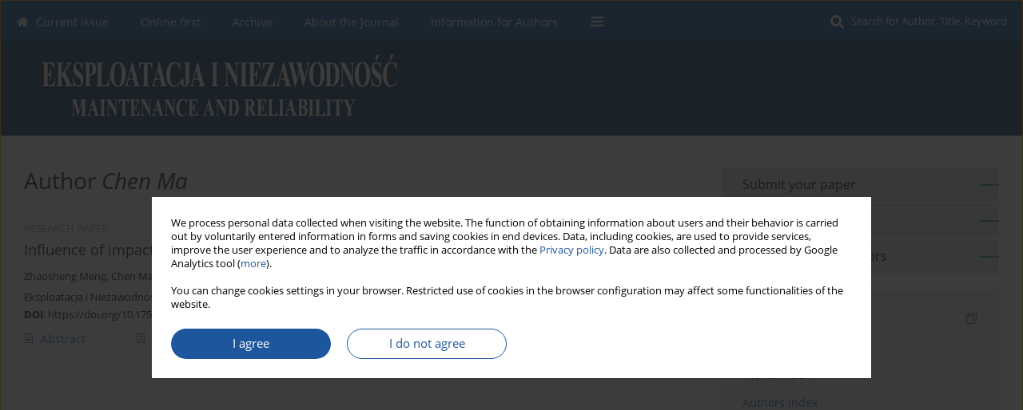

--- FILE ---
content_type: text/html; charset=UTF-8
request_url: https://ein.org.pl/Author-Chen-Ma/143711
body_size: 6068
content:
<!DOCTYPE html PUBLIC "-//W3C//DTD XHTML 1.0 Transitional//EN" "http://www.w3.org/TR/xhtml1/DTD/xhtml1-transitional.dtd">
<html xmlns:mml="http://www.w3.org/1998/Math/MathML" xmlns="http://www.w3.org/1999/xhtml" xml:lang="en" lang="en">
<head>
<meta charset="utf-8" />
<meta http-equiv="X-UA-Compatible" content="IE=edge" />
<meta name="viewport" content="width=device-width, initial-scale=1" />
<meta http-equiv="content-type" content="text/html; charset=utf-8" />
<meta name="robots" content="all,index,follow" />


	<link rel="shortcut icon" href="https://ein.org.pl/_static/ein-favi.png" type="image/x-icon" />

<link rel="stylesheet" href="https://ein.org.pl/es-static/esfontsv5/styles.css?v6" />

<link rel="stylesheet" href="https://www.journalssystem.com/_static/common/bootstrap-4.6.0-dist/css/bootstrap.css" />
<style type="text/css">

a {color: #1e569d;}
a:link {text-decoration:none;color: #1e569d;}
a:visited {text-decoration:none;color: #1e569d;}
a:focus {text-decoration:underline;color: #1e569d;}
a:active {text-decoration:none;color: #1e569d;}
a:hover {text-decoration:underline;color: #1e569d;}

</style>
<link rel="stylesheet" type="text/css" href="https://ein.org.pl/es-static/css/styles_v2.css?v2.123" />
<link rel="stylesheet" type="text/css" href="https://ein.org.pl/es-static/css/v2-box.css?v1.1" />


<script type="text/javascript" language="JavaScript" src="https://www.journalssystem.com/_static/common/jquery-3.6.0.min.js"></script>
<script type="text/javascript" language="JavaScript" src="https://www.journalssystem.com/_static/common/bootstrap-4.6.0-dist/js/bootstrap.min.js"></script>
<script type="text/javascript" language="JavaScript" src="https://www.journalssystem.com/_static/common/jquery.fancybox.min.js?v=3"></script>
<link rel="stylesheet" href="https://www.journalssystem.com/_static/common/jquery.fancybox.min.css?v=3" type="text/css" media="screen" />

<script type="text/javascript" language="JavaScript" src="https://www.journalssystem.com/_static/js/scripts.js?v=v2.123"></script>


<style type="text/css">



@media (min-width: 1px) {
	img.articleImg		{width: 100px;}
	img.articleImgList	{width: 100px;}
	div.articleInfo {}	
}
@media (min-width: 768px) {
	img.articleImg		{width: 190px;}
	img.articleImgList	{width: 110px;}
	div.articleInfo {width: calc(100% - 200px); float: left;}	
}


.issuePdfButton					{display:inline-block; background:#0056a5; padding:7px 14px;color:#ffffff !important; }






div.topMenuIn							{background-color: #0056a5; }
div.topMenuIn .submenu					{background-color: #0056a5; }
div.searchArea							{background-color: #0056a5; }
div.mMenu	 							{background: #0056a5; }
a.mMenu.collapsed  						{ background-color: #0056a5; }
a.mMenu  								{ color: #0056a5;}
a.mSearch.collapsed  					{ background-color: #0056a5; }
a.mSearch			  					{ color: #0056a5;}










div.magBibliography2 a:hover 					{color: #1e569d;}

div.rightBox0:hover .boxIcon	{color:#2da93b;}
div.rightBox1:hover .boxIcon	{color:#2da93b;}

div.articleTopInner	 a.articleTopL:hover		{border-bottom:2px solid #1e569d; color: #1e569d;}
a.articleNavArrow:hover							{color: #1e569d;}

a.download-pdf							{color: #1e569d;}
a.download-pdf:hover					{color: #1e569d;}

a.magStats:hover				{color:  #1e569d;}
a.advSearch:hover				{color:  #1e569d;}
div.logosMore a:hover			{color:  #1e569d;}

a.cookieAccept					{background:  #1e569d;}
a.cookieDecline					{color:  #1e569d;border:1px solid #1e569d;}
a.cookieMore					{color:  #1e569d;}

div.refExternalLink	.icon			{color:  #1e569d;}
div.otherArticles a:hover				{color: #1e569d;}
div.scrollArrow	a:hover				{color: #1e569d;}

.bgMain								{background-color: #2da93b !important;}


a.magArticleTitle:hover			{color:  #1e569d;}
div.topMenuFullClose a:hover	{color:  #1e569d;}
a.cookieAlertClose:hover		{color:  #1e569d;}
div.topMenuFull a.menuOpt:hover	{color:  #1e569d;}

div.tabsIn a.tabCur				{border-top: 1px solid #2da93b;}
	
div.impOptionsBorder {border-color: #2da93b;}
a.impOptionSubmit {background: #2da93b;}
a.impOptionSubmit:hover {background: ;}
a.impOption {border-color: #2da93b; color: #2da93b;}
a.impOption:hover {background: #2da93b;}
div.menu a.menuCurrentPos   {border-color: #2da93b;}
div.pagingDiv a {color: #2da93b; }
div.pagingDiv a:hover {background: #2da93b; border: 1px solid #2da93b; }
div.pagingDiv b {background: #2da93b;}
div.subtitleUnderline { border-bottom: 2px solid #2da93b;}

div.rightBoxOptLine 	{ border-bottom:2px solid #2da93b; }
div.logosMoreLine		{ border-bottom:2px solid #2da93b; }

div.highlights ul li::before { color: #2da93b;}	
	
body { background: ;}
ul.tops li.current 			{ border-bottom-color:#2da93b;}
div.header 					{ background: #013565; border-bottom:0;}
div.metricValueImp 			{ color:#2da93b;}
div.metrics a				{ color:#1e569d;}

input.emailAlertsButton 	{color: #1e569d;}


div.linksColorBackground	{background: #1e569d;}

div.whiteLogoOut				{background: #013565;}

div.abstractSup				{background: #1e569d;}
div.abstractSupLink			{color: #1e569d; }	
div.abstractSupLink:hover	{background: #1e569d; color:#fff; }	




















</style>

<script type="text/javascript">

function pdfStats(articleId) {
	$.get('https://ein.org.pl/CountStats/'+articleId+'/PDF/');
}

jQuery(document).ready(function() {	
	$(".db-orcid").each(function(){
        var elementContent = $(this).html();
        elementContent = '<div class="icon icon-orcid"></div>'+elementContent;
        $(this).html(elementContent);
    });
	
	$(".db-googlescholar").each(function(){
        var elementContent = $(this).html();
        elementContent = '<div class="icon icon-googlescholar"></div>'+elementContent;
        $(this).html(elementContent);
    });
	
	$(".db-researcherid").each(function(){
        var elementContent = $(this).html();
        elementContent = '<div class="icon icon-researcher-id"></div>'+elementContent;
        $(this).html(elementContent);
    });
    
	$(".db-scopus").each(function(){
        var elementContent = $(this).html();
        elementContent = '<div class="icon icon-scopus"></div>'+elementContent;
        $(this).html(elementContent);
    });
    
});

</script><script src="https://www.journalssystem.com/_static/common/jcanvas.min.js" type="text/javascript"></script>
<script src="https://www.journalssystem.com/_static/common/es.canvas.js?v2" type="text/javascript"></script>



<title>
			Eksploatacja i Niezawodność – Maintenance and Reliability - Author Chen Ma
	</title>

<script type="text/javascript" src="https://platform-api.sharethis.com/js/sharethis.js#property=647f0be740353a0019caf2e3&product=inline-share-buttons&source=platform" async="async"></script>

<!-- Google Analytics -->
		
</head>
<body>
	<div id="skipLinks">
	<a href="#contentId">Skip to content</a>
</div>

<div class="container-fluid">

<div class="d-none d-md-block">

</div>
<div class="d-block d-md-none"><!-- mobile menu -->
	<div class="mMenu">
	
	

		   <a href="#" onclick="$('#mMenuCollapse').slideToggle(400); $('#mSearchCollapse').hide();  return false;" class="dirRight menuOpt mobileMenuIcoOpt">
		   		<div class="icon icon-reorder"></div>
		   </a>
		   <a href="#" onclick="$('#mSearchCollapse').slideToggle(150); $('#mMenuCollapse').hide(); return false;" class="dirRight menuOpt mobileMenuIcoOpt">
		   		<div class="icon icon-search"></div>
		   </a>
		   			 	
		 			 	
		 			 
		   			 	
		 			 	
		 			 	
					 			   
		   				
		   <div class="clearAll">&nbsp;</div>
		   <div class="mobileMenuHiddenDiv" id="mMenuCollapse">
		     	 <div class="mobileMenu">
											<a href="https://ein.org.pl/" class="menuOpt  ">Current issue</a>
								
															<a href="https://ein.org.pl/Online-first" class="menuOpt  ">Online first</a>
								
															<a href="https://ein.org.pl/Archive" class="menuOpt  ">Archive</a>
								
															<a href="https://ein.org.pl/About-the-Journal,3805.html" class="menuOpt  ">About the Journal</a>
								
									<a href="https://ein.org.pl/Aims-and-scope,3812.html" class="menuOpt menuSub  ">Aims and scope</a>
									<a href="https://ein.org.pl/Editorial-Office,3813.html" class="menuOpt menuSub  ">Editorial Office</a>
									<a href="https://ein.org.pl/Editorial-Board,3807.html" class="menuOpt menuSub  ">Editorial Board</a>
									<a href="https://ein.org.pl/Publishing-procedure,3808.html" class="menuOpt menuSub  ">Publishing procedure</a>
									<a href="https://ein.org.pl/Peer-review-rules,3809.html" class="menuOpt menuSub  ">Peer review rules</a>
									<a href="https://ein.org.pl/Principles-of-ethics,3811.html" class="menuOpt menuSub  ">Principles of ethics</a>
									<a href="https://ein.org.pl/APC,3814.html" class="menuOpt menuSub  ">APC</a>
									<a href="https://ein.org.pl/Content,3815.html" class="menuOpt menuSub  ">Content</a>
															<a href="https://ein.org.pl/Information-for-Authors,3806.html" class="menuOpt  ">Information for Authors</a>
								
										</div>		   </div>
		   <div class="mobileMenuHiddenDiv" id="mSearchCollapse">
		     	<div class="mobileSearch">
<div class="divRelative">
	<form action="https://ein.org.pl/Search/" name="searchFormmobile" method="get">
		<input name="s" type="text" class="mobileSearchInput" value=""/>
		<div class="searchBut"><a href="#" onclick="document.searchFormmobile.submit();return false;"><div class="icon icon-angle-right"></div></a></div>
			</form>
	</div>
</div>		   </div>
	</div>
</div>

<div class="row d-none d-md-block">
	<div class="col-12">
		<div class="topMenuUnder"></div>
		<div class="topMenu" id="topMenuId">
			<div class="topMenuIn">
		 			 	
		 	<a href="#" class="menuOpt dirRight" id="searchButtonId" onclick="toggleSearchForm(); return false;"><div class="dirLeft searchIconDesc menuIcon icon icon-search" aria-hidden="true"></div> <span class="font09em">Search for Author, Title, Keyword</span></a>
		 	
		 	<div class="searchArea" id="searchAreaId"><div class="searchAreaIn">
		 		<div class="searchButton">
		 			<a href="#" onclick="document.getElementById('searchFormId').submit();">SEARCH</a>
		 		</div>
		 		<form action="https://ein.org.pl/Search/" id="searchFormId" name="searchForm" method="get">
					<input name="s" id="searchInputId" type="text" value=""/>
				</form>
		 	</div></div>
		 	
		 	<script type="text/javascript">
			
		
				function toggleSearchForm(){
					$('#searchAreaId').toggle(); 
					$('#searchButtonId').toggleClass('menuOptSubmenuOpen'); 
					document.getElementById('searchInputId').focus(); 
				}
				
				function hideSearchForm() { 
					$('#searchAreaId').hide(); 
					$('#searchButtonId').removeClass('menuOptSubmenuOpen'); 
			    }
				
				function setSubmenuWidth(menuPosId) { 
					$("#submenu"+menuPosId).css("min-width", $("#menuPos"+menuPosId).outerWidth() + "px");
				}
				
				$(window).scroll(function () { 
					hideSearchForm();
			    });
			
			
			</script>
		 	
										<div class="dirLeft" >
										<a id="menuPos3802" href="https://ein.org.pl/" class="menuOpt ">
						<div class="dirLeft icon icon-home" aria-hidden="true"></div> Current issue
					</a>
										
								
				</div>
													<div class="dirLeft" >
										<a id="menuPos3803" href="https://ein.org.pl/Online-first" class="menuOpt ">
						 Online first
					</a>
										
								
				</div>
													<div class="dirLeft" >
										<a id="menuPos3804" href="https://ein.org.pl/Archive" class="menuOpt ">
						 Archive
					</a>
										
								
				</div>
													<div class="dirLeft" onmouseover="$('#submenu3805').show(0, setSubmenuWidth(3805)); $('#menuPos3805').addClass('menuOptSubmenuOpen');"  onmouseout="$('#submenu3805').hide(); $('#menuPos3805').removeClass('menuOptSubmenuOpen');">
										<a id="menuPos3805" href="https://ein.org.pl/About-the-Journal,3805.html" class="menuOpt ">
						 About the Journal
					</a>
										
											<div class="submenu" id="submenu3805"><div class="submenuIn">
													<a href="https://ein.org.pl/Aims-and-scope,3812.html" class="menuSubOpt">Aims and scope</a>
													<a href="https://ein.org.pl/Editorial-Office,3813.html" class="menuSubOpt">Editorial Office</a>
													<a href="https://ein.org.pl/Editorial-Board,3807.html" class="menuSubOpt">Editorial Board</a>
													<a href="https://ein.org.pl/Publishing-procedure,3808.html" class="menuSubOpt">Publishing procedure</a>
													<a href="https://ein.org.pl/Peer-review-rules,3809.html" class="menuSubOpt">Peer review rules</a>
													<a href="https://ein.org.pl/Principles-of-ethics,3811.html" class="menuSubOpt">Principles of ethics</a>
													<a href="https://ein.org.pl/APC,3814.html" class="menuSubOpt">APC</a>
													<a href="https://ein.org.pl/Content,3815.html" class="menuSubOpt">Content</a>
												</div></div>
								
				</div>
													<div class="dirLeft" >
										<a id="menuPos3806" href="https://ein.org.pl/Information-for-Authors,3806.html" class="menuOpt ">
						 Information for Authors
					</a>
										
								
				</div>
									
					 	
		 			 	
		 			 	 
					 	
		 			 	
		 			 	
					 	
		 			 	
						<div class="dirLeft">
		 		<a href="#" class="menuOpt" id="desktopFullMenuLinkId" onclick="$('#topMenuId').addClass('topMenuHidden'); $('#topMenuFullId').addClass('topMenuFullVisible'); hideSearchForm(); return false;">
		 			<div class="menuIcon icon icon-reorder"></div>
		 		</a>
		 	</div>
		 				<div class="clearAll"></div>
			</div>
			
			<div class="topMenuFull" id="topMenuFullId">
			<div class="topMenuFullIn">
				<div class="container-fluid stdRow">
				
					<div class="row">
						<div class="col-6 topMenuFullLogo">
						<div>
													<img src="https://ein.org.pl/_static/logo-ein.png" alt="Logo of the journal: Eksploatacja i Niezawodność – Maintenance and Reliability" border="0" class="hLogo" style="max-width:190%;" />
												</div>
						</div>
						<div class="col-6 topMenuFullClose">
							<a href="#" onclick="$('#topMenuFullId').removeClass('topMenuFullVisible'); $('#topMenuId').removeClass('topMenuHidden'); return false;">
								<div class="icon icon-close-empty"></div>
							</a>
						</div>
					</div>
				
					<div class="row">

											<div class="col-md-3">
														<a href="https://ein.org.pl/" class="menuOpt">
								Current issue
							</a>
														
													</div>
																	<div class="col-md-3">
														<a href="https://ein.org.pl/Online-first" class="menuOpt">
								Online first
							</a>
														
													</div>
																	<div class="col-md-3">
														<a href="https://ein.org.pl/Archive" class="menuOpt">
								Archive
							</a>
														
													</div>
																	<div class="col-md-3">
														<a href="https://ein.org.pl/About-the-Journal,3805.html" class="menuOpt">
								About the Journal
							</a>
														
																						<a href="https://ein.org.pl/Aims-and-scope,3812.html" class="menuSubOpt">Aims and scope</a>
															<a href="https://ein.org.pl/Editorial-Office,3813.html" class="menuSubOpt">Editorial Office</a>
															<a href="https://ein.org.pl/Editorial-Board,3807.html" class="menuSubOpt">Editorial Board</a>
															<a href="https://ein.org.pl/Publishing-procedure,3808.html" class="menuSubOpt">Publishing procedure</a>
															<a href="https://ein.org.pl/Peer-review-rules,3809.html" class="menuSubOpt">Peer review rules</a>
															<a href="https://ein.org.pl/Principles-of-ethics,3811.html" class="menuSubOpt">Principles of ethics</a>
															<a href="https://ein.org.pl/APC,3814.html" class="menuSubOpt">APC</a>
															<a href="https://ein.org.pl/Content,3815.html" class="menuSubOpt">Content</a>
																				</div>
													</div><div class="row topMenuFullLineOut"><div class="col-12 topMenuFullLine"></div></div><div class="row">
																	<div class="col-md-3">
														<a href="https://ein.org.pl/Information-for-Authors,3806.html" class="menuOpt">
								Information for Authors
							</a>
														
													</div>
															
				</div>
				</div>
			</div>	
			</div>
			
		</div>
	</div>
</div>



<div class="row header">
<div class="container-fluid stdRow">
<div class="row" id="jsHeaderId">
	<div class="col-12">
					<div class="headLogo">
				<div class="d-none d-md-block">
								</div>
				<a href="https://ein.org.pl/">
									<img src="https://ein.org.pl/_static/logo-ein.png" alt="Logo of the journal: Eksploatacja i Niezawodność – Maintenance and Reliability" border="0" class="hLogo" style=""  />
								</a>
				<div class="d-none d-md-block">
								</div>
			</div>
			<div id="contentId"></div>
	</div>
</div>
</div>
</div>




<div class="row mainBG">
<div class="container-fluid stdRow">
<div class="row">
	<div class="col-12 col-md-8 mainDiv">
		
		
			
		
				
	
			
			
		
			<h1>Author <i>Chen Ma</i></h1>
		
				<div style="height: 7px;line-height: 7px;font-size: 0;">&nbsp;</div>








<div rel="areaRel" relType="areaRelType" class="magArticle">

		
		
	
			<div class="dirLeft magArticleType">RESEARCH PAPER</div>
		
		<div class="clearAll">&nbsp;</div>
	
	
	<a href="https://ein.org.pl/Influence-of-impact-load-form-on-dynamic-response-of-chock-shield-support,168316,0,2.html"  class="magArticleTitle">
		<h2>Influence of impact load form on dynamic response of chock-shield support</h2>
	</a>
	
					<div class="magAuthors">
																				<a href="https://ein.org.pl/Author-Zhaosheng-Meng/236150" class="black">Zhaosheng  Meng</a>, 																					<a href="https://ein.org.pl/Author-Chen-Ma/143711" class="black">Chen  Ma</a>, 																					<a href="https://ein.org.pl/Author-Yunyue-Xie/236151" class="black">Yunyue  Xie</a>									</div>
				
			<div class="magBibliography2">
			Eksploatacja i Niezawodność – Maintenance and Reliability 2023;25(3):168316
		</div>
		
		<div class="magDOI"><span class="block"><b>DOI</b>:</span> <a href="https://doi.org/10.17531/ein/168316" class="black">https://doi.org/10.17531/ein/168316</a></div>	
	
	<div class="clearAll">&nbsp;</div>
	
		<div>
		<div class="row no-gutters">
    		<div class="col-12 col-lg-9 order-2 order-lg-1 pad-top-12">
        		        		<a class="dirLeft magAbstract" href="https://ein.org.pl/Influence-of-impact-load-form-on-dynamic-response-of-chock-shield-support,168316,0,2.html" ><div class="icon icon-file-text-o"></div>Abstract</a>
        		        		
        		        			        			<a class="dirLeft magFullT"  target="_blank" onclick="pdfStats(168316);return true;" href="https://ein.org.pl/pdf-168316-91664?filename=Influence of impact load.pdf"><div class="icon icon-file-pdf-o"></div>
        			        			Article <span class="block">(PDF)</span>
        			</a> 
        		    		</div>
    		
    		    			<div class="col-12 col-lg-3 text-left text-lg-right pad-top-3 pad-top-lg-12 order-1 order-lg-2">
    			<div class="d-inline-block">
	    			<a class="dirLeft magStats" href="#" data-fancybox="popup" data-type="ajax" data-src="https://ein.org.pl/stats/168316/"><div class="dirLeft icon icon-bar-chart"></div>Stats</a>

    				   
    				
    				<div class="clearAll">&nbsp;</div>
    			</div> 
    			</div>
    				
		</div>
	</div>
		
</div>


	
		
		<!--  END MAIN -->
		</div>
		
		<div class="col-12 col-md-4">
		
			<div class="rightBoxes fullWidth">
						
						
			<div style="padding-bottom:20px">
	<a href="https://www.editorialsystem.com/ein" target="_blank" class="rightBoxOpt" title="Submit your paper - Opens in a new window" >
		<div class="rightBoxOptLine"></div>
		Submit your paper
	</a>

			<a href="https://ein.org.pl/Archive" class="rightBoxOpt" >
			<div class="rightBoxOptLine"></div>
			Archive		</a>
			<a href="https://ein.org.pl/Information-for-Authors,3806.html" class="rightBoxOpt" >
			<div class="rightBoxOptLine"></div>
			Information for Authors		</a>
					
</div>								
						
						
							
								
							
					
			
								
								
				
				
								
								
				
					
				
					

					
					
									
<div class="rightBox1" >
	<div class="rightBoxLabel"><div class="boxIcon icon icon-ios-browsers-outline dirRight" aria-hidden="true"></div>Indexes</div>
	<div style="height: 1px;line-height: 1px;font-size: 0;">&nbsp;</div>	<div class="indexPos boxPos"><a href="https://ein.org.pl/Keywords">Keywords index</a></div>
			<div class="indexPos boxPos"><a href="https://ein.org.pl/Topics">Topics index</a></div>
		<div class="boxPos"><a href="https://ein.org.pl/Authors">Authors index</a></div>
</div>								
										</div>
		</div>
	</div>
	</div>
	</div>
	
	 
	<div class="row footer1">
	<div class="container-fluid stdRow">
	<div class="row">
		<div class="col-6">
												<div class="issn">
				<div style="display:inline-block;">
				<table cellspacing="0" cellpadding="0" border="0">
				<tr><td class="issnLabel">eISSN:</td><td class="issnValue">2956-3860</td></tr>				<tr><td class="issnLabel">ISSN:</td><td class="issnValue">1507-2711</td></tr>				</table>
				</div>
			</div>	
					</div>
		
		<div class="col-6 text-right">	
		<img src="https://www.journalssystem.com/_static/g/c/js_logo_small.png" alt="Journals System - logo"/>		
		</div>
	</div>
	</div>
	</div>
	
	<div class="row footer2">
	<div class="container-fluid stdRow">
	<div class="row">
		<div class="col-12">
			<div class="copyright">			
								<div class="text-center">© 2006-2025 Journal hosting platform by <a href="http://www.bentus.com">Bentus</a></div>
			</div>
		</div>
	</div>
	</div>
	</div>
		
	
<div class="hidden">
	<a id="cookieAlertLinkId" href="#" data-fancybox="cookie-alert" data-src="#acceptCookiesId"></a>
</div>

<script language="JavaScript" type="text/JavaScript"> 

var acceptCookies = getCookie("acceptOwnCookiesCookie");
var declineCookies = getCookie("declineOwnCookiesCookie");

if (acceptCookies == 1 || declineCookies == 1) {
}
else{
	jQuery(document).ready(function() {	
		$("[data-fancybox=cookie-alert]").fancybox({
			'modal'	: true
		});
		
		$('#cookieAlertLinkId').click();
	});
}

</script>	
<div class="hidden">
<div id="acceptCookiesId" class="box-w-900">
	<div>
		<div class="pad-bot-10 font09em lh14em">We process personal data collected when visiting the website. The function of obtaining information about users and their behavior is carried out by voluntarily entered information in forms and saving cookies in end devices. Data, including cookies, are used to provide services, improve the user experience and to analyze the traffic in accordance with the <a href='https://www.editorialsystem.com/Privacy-policy/' target='_blank' title='Privacy policy - Opens in a new window'>Privacy policy</a>. Data are also collected and processed by Google Analytics tool (<a href='https://www.google.com/intl/eng/policies/privacy/partners/' target='_blank' title='Google - Opens in a new window'>more</a>).<br/><br/>You can change cookies settings in your browser. Restricted use of cookies in the browser configuration may affect some functionalities of the website.</div>
	</div>
	
	<div class="text-center">
	<a href="#" class="cookieAccept" onclick="setCookie('acceptOwnCookiesCookie',1,800); $.fancybox.close(); return false;">
		I agree
	</a>
	<a href="#" class="cookieDecline" onclick="setCookie('declineOwnCookiesCookie',1,3); $.fancybox.close(); return false;">
		I do not agree
	</a>
		</div>
</div>
</div>

	
	<div class="row footer2">
	<div class="container-fluid stdRow">
	<div class="row">
	<div class="col-12 scrollArrow">
		<script type="text/javascript">
			$(document).ready(function(){
				// scroll body to 0px on click
				$('#scrollToTop').click(function () {
					var body = $("html, body");
					body.animate({scrollTop:0}, 500, 'swing');
				});
			});
		</script>
	
		<a href="#" id="scrollToTop"><img src="https://www.journalssystem.com/_static/v/chevron-up.svg" width="31" alt="Scroll to top"/></a>
	</div>
	</div>
	</div>
	</div>
	
</div>
</body>
</html>